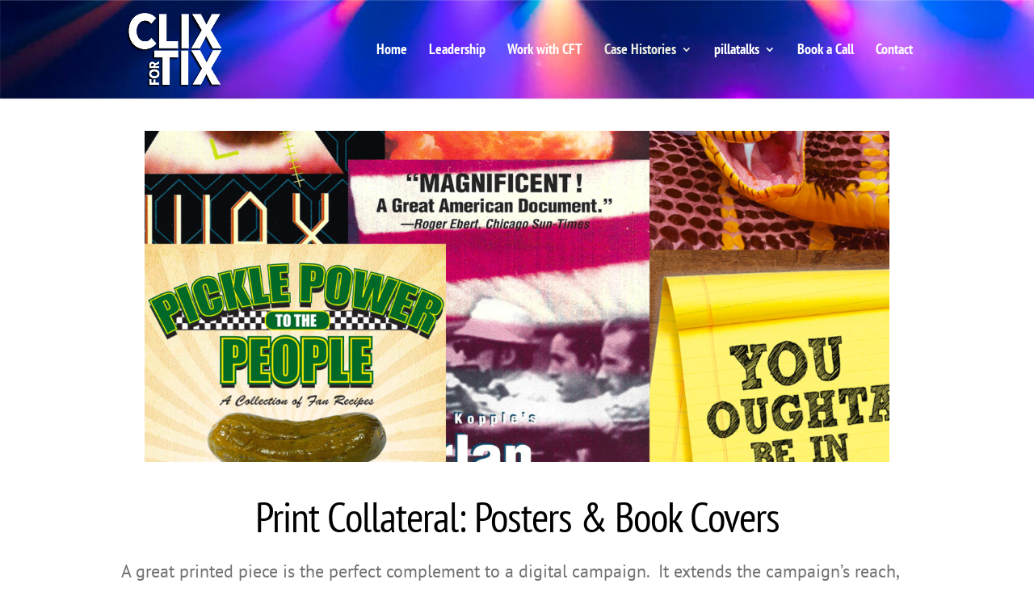

--- FILE ---
content_type: text/css
request_url: https://clixfortix.com/wp-content/et-cache/8000/et-core-unified-deferred-8000.min.css?ver=1768281245
body_size: 158
content:
.et_pb_section_1{min-height:414px}.et_pb_section_1.et_pb_section{padding-top:9px;padding-right:2px;margin-top:1px}.et_pb_section_2.et_pb_section{padding-top:9px;padding-right:2px;margin-top:1px;background-color:#000000!important}.et_pb_row_9{min-height:323.5px}.et_pb_row_9.et_pb_row{margin-top:18px!important;margin-right:auto!important;margin-left:auto!important}.et_pb_text_5.et_pb_text,.et_pb_text_6.et_pb_text,.et_pb_text_7.et_pb_text,.et_pb_text_8.et_pb_text,.et_pb_text_9.et_pb_text{color:#cccccc!important}.et_pb_text_5,.et_pb_text_7,.et_pb_text_9{font-family:'Abel',Helvetica,Arial,Lucida,sans-serif;font-size:18px;padding-bottom:6px!important;margin-bottom:0px!important}.et_pb_text_6,.et_pb_text_8{line-height:1.2em;font-family:'PT Sans',Helvetica,Arial,Lucida,sans-serif;font-size:16px;letter-spacing:3px;line-height:1.2em}.et_pb_text_10.et_pb_text{color:#FFFFFF!important}.et_pb_text_10{font-size:16px}.et_pb_blurb_0.et_pb_blurb .et_pb_module_header,.et_pb_blurb_0.et_pb_blurb .et_pb_module_header a{font-family:'PT Sans',Helvetica,Arial,Lucida,sans-serif;color:#ffffff!important}.et_pb_blurb_0.et_pb_blurb{padding-top:0NaNpx!important;padding-bottom:3px!important;margin-top:0px!important;margin-bottom:0px!important}.et_pb_blurb_0 .et-pb-icon{font-size:18px;color:#0ea1ea;font-family:ETmodules!important;font-weight:400!important}body #page-container .et_pb_section .et_pb_button_0{color:#ffffff!important;border-width:0px!important;border-radius:8px;letter-spacing:0px;font-size:16px;font-family:'PT Sans',Helvetica,Arial,Lucida,sans-serif!important;background-color:#0c71c3}body #page-container .et_pb_section .et_pb_button_0:hover{color:#ffffff!important;border-radius:2px!important;background-image:initial;background-color:#e09900}body #page-container .et_pb_section .et_pb_button_0,body #page-container .et_pb_section .et_pb_button_0:hover{padding:0.3em 1em!important}body #page-container .et_pb_section .et_pb_button_0:before,body #page-container .et_pb_section .et_pb_button_0:after{display:none!important}.et_pb_button_0{transition:color 300ms ease 0ms,background-color 300ms ease 0ms,border-radius 300ms ease 0ms}.et_pb_button_0,.et_pb_button_0:after{transition:all 300ms ease 0ms}.et_pb_social_media_follow_network_0 a.icon{background-color:#3b5998!important}.et_pb_social_media_follow_network_1 a.icon{background-color:#000000!important}.et_pb_social_media_follow_network_2 a.icon{background-color:#007bb6!important}.et_pb_social_media_follow_network_3 a.icon{background-color:#cb2027!important}@media only screen and (min-width:981px){.et_pb_row_9,body #page-container .et-db #et-boc .et-l .et_pb_row_9.et_pb_row,body.et_pb_pagebuilder_layout.single #page-container #et-boc .et-l .et_pb_row_9.et_pb_row,body.et_pb_pagebuilder_layout.single.et_full_width_page #page-container #et-boc .et-l .et_pb_row_9.et_pb_row{width:89%;max-width:89%}}@media only screen and (max-width:980px){.et_pb_section_1.et_pb_section,.et_pb_section_2.et_pb_section{padding-top:50px;padding-right:0px;padding-bottom:50px;padding-left:0px}.et_pb_row_9,body #page-container .et-db #et-boc .et-l .et_pb_row_9.et_pb_row,body.et_pb_pagebuilder_layout.single #page-container #et-boc .et-l .et_pb_row_9.et_pb_row,body.et_pb_pagebuilder_layout.single.et_full_width_page #page-container #et-boc .et-l .et_pb_row_9.et_pb_row{width:80%;max-width:80%}}